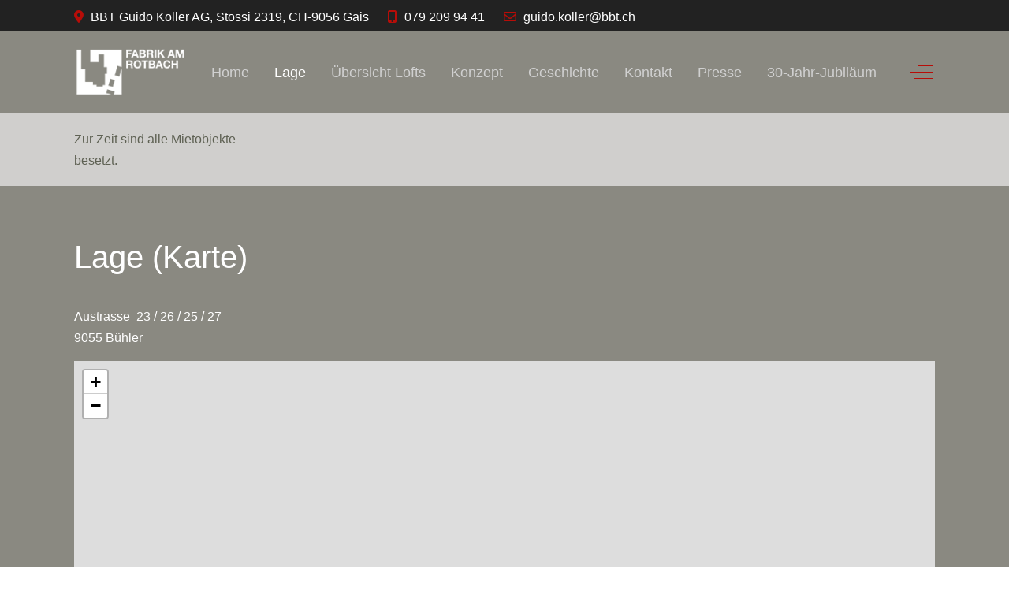

--- FILE ---
content_type: text/html; charset=utf-8
request_url: https://www.fabrikamrotbach.ch/cms/index.php/lage-karte
body_size: 7586
content:
<!DOCTYPE html>
<html lang="de-de" dir="ltr" data-bs-theme="light">

<head>
   <meta http-equiv="X-UA-Compatible" content="IE=edge" /><meta name="viewport" content="width=device-width, initial-scale=1" /><meta name="HandheldFriendly" content="true" /><meta name="mobile-web-app-capable" content="YES" /> <!-- document meta -->
   <meta charset="utf-8">
	<meta name="author" content="Super User">
	<meta name="generator" content="Joomla! - Open Source Content Management">
	<title>Lage (Karte)</title>
<link href="/cms/images/Icon-grau-rot.png?f1ebca" rel="shortcut icon" type="image/png" sizes="any">
	<link href="https://use.fontawesome.com/releases/v6.7.2/css/all.css?f1ebca" rel="stylesheet">
	<link href="/cms/media/astroid/css/lenis.min.css?f1ebca" rel="stylesheet">
	<link href="/cms/media/templates/site/tp_sport/css/compiled-0f9f592efec9a2a7fceb9fc7e2aedfc2.css?f1ebca" rel="stylesheet">
	<link href="/cms/media/templates/site/tp_sport/css/compiled-1ed9e1f60bd50720935aae871140757f.css?f1ebca" rel="stylesheet">
	<link href="/cms/media/vendor/joomla-custom-elements/css/joomla-alert.min.css?0.4.1" rel="stylesheet">
	<link href="/cms/media/mod_osmod/leaflet/leaflet.css" rel="stylesheet">
	<link href="/cms/media/uikit3/css/uikit.css?f1ebca" rel="stylesheet" defer="defer">
	<style>#fi-61b9f1168f37cc48296773{margin-bottom:30px}</style>
	<style>#inhalt {background-color: rgb(93, 140, 7)}
body
{
  max-width: 1400px;    
  margin: 0 auto;
}
li.current, li a.active
{
    font-weight: 700;
}
div.beitragSpalte
{
    padding: 0 3% 0 1%;
}</style>
	<style>#map104{    height:800px;}.leaflet-control-attribution a{    color: inherit !important;    font-weight: normal !important;}</style>
	<style>#map101{    height:200px;}.leaflet-control-attribution a{    color: inherit !important;    font-weight: normal !important;}</style>
<script src="/cms/media/vendor/jquery/js/jquery.min.js?3.7.1"></script>
	<script src="/cms/media/astroid/js/jquery.easing.min.js?f1ebca"></script>
	<script src="/cms/media/astroid/js/megamenu.min.js?f1ebca"></script>
	<script src="/cms/media/astroid/js/jquery.hoverIntent.min.js?f1ebca"></script>
	<script src="/cms/media/astroid/js/offcanvas.min.js?f1ebca"></script>
	<script src="/cms/media/astroid/js/mobilemenu.min.js?f1ebca"></script>
	<script src="/cms/media/astroid/js/lenis.min.js?f1ebca"></script>
	<script src="/cms/media/astroid/js/script.min.js?f1ebca"></script>
	<script src="/cms/media/mod_menu/js/menu.min.js?f1ebca" type="module"></script>
	<script type="application/json" class="joomla-script-options new">{"joomla.jtext":{"ERROR":"Fehler","MESSAGE":"Nachricht","NOTICE":"Hinweis","WARNING":"Warnung","JCLOSE":"Schließen","JOK":"OK","JOPEN":"Öffnen"},"system.paths":{"root":"\/cms","rootFull":"https:\/\/www.fabrikamrotbach.ch\/cms\/","base":"\/cms","baseFull":"https:\/\/www.fabrikamrotbach.ch\/cms\/"},"csrf.token":"9abfb44c96652c807b640a3e8beaeae4","plg_system_schedulerunner":{"interval":300}}</script>
	<script src="/cms/media/system/js/core.min.js?2cb912"></script>
	<script src="/cms/media/vendor/webcomponentsjs/js/webcomponents-bundle.min.js?2.8.0" nomodule defer></script>
	<script src="/cms/media/system/js/joomla-hidden-mail.min.js?80d9c7" type="module"></script>
	<script src="/cms/media/system/js/messages.min.js?9a4811" type="module"></script>
	<script src="/cms/media/plg_system_schedulerunner/js/run-schedule.min.js?229d3b" type="module"></script>
	<script src="/cms/media/mod_osmod/leaflet/leaflet.js"></script>
	<script src="/cms/media/uikit3/js/uikit.min.js?f1ebca" defer></script>
	<script src="/cms/media/uikit3/js/uikit-icons.min.js?f1ebca" defer></script>
	<script>const initSmoothScrollingGSAP = () => {const lenis = new Lenis({duration: 0.367});lenis.on('scroll', ScrollTrigger.update);gsap.ticker.add((time)=>{lenis.raf(time * 1000)});gsap.ticker.lagSmoothing(0);};const initSmoothScrolling = () => {const lenis = new Lenis({duration: 0.367});function raf(time) {lenis.raf(time);requestAnimationFrame(raf);}requestAnimationFrame(raf);};if (typeof ScrollTrigger !== 'undefined') {initSmoothScrollingGSAP()} else {initSmoothScrolling()}</script>
	<script>var TEMPLATE_HASH = "83fb8132d4cee10de43331583b684ee1", ASTROID_COLOR_MODE ="light";</script>
	<script type="application/ld+json">{"@context":"https://schema.org","@graph":[{"@type":"Organization","@id":"https://www.fabrikamrotbach.ch/cms/#/schema/Organization/base","name":"Fabrik am Rotbach","url":"https://www.fabrikamrotbach.ch/cms/"},{"@type":"WebSite","@id":"https://www.fabrikamrotbach.ch/cms/#/schema/WebSite/base","url":"https://www.fabrikamrotbach.ch/cms/","name":"Fabrik am Rotbach","publisher":{"@id":"https://www.fabrikamrotbach.ch/cms/#/schema/Organization/base"}},{"@type":"WebPage","@id":"https://www.fabrikamrotbach.ch/cms/#/schema/WebPage/base","url":"https://www.fabrikamrotbach.ch/cms/index.php/lage-karte","name":"Lage (Karte)","isPartOf":{"@id":"https://www.fabrikamrotbach.ch/cms/#/schema/WebSite/base"},"about":{"@id":"https://www.fabrikamrotbach.ch/cms/#/schema/Organization/base"},"inLanguage":"de-DE"},{"@type":"Article","@id":"https://www.fabrikamrotbach.ch/cms/#/schema/com_content/article/66","name":"Lage (Karte)","headline":"Lage (Karte)","inLanguage":"de-DE","isPartOf":{"@id":"https://www.fabrikamrotbach.ch/cms/#/schema/WebPage/base"}}]}</script>
 <!-- joomla head -->
   <link href="/cms/templates/tp_sport/css/custom.css?3.2.3" rel="stylesheet" type="text/css" /> <!-- head styles -->
    <!-- head scripts -->
</head> <!-- document head -->

<body class="site astroid-framework com-content view-article layout-default itemid-243 astroid-header-horizontal-right lage-karte-alias tp-style-11 de-DE ltr">
   <button type="button" title="Back to Top" id="astroid-backtotop" class="btn rounded hideonsm hideonxs" ><i class="fas fa-arrow-up"></i></button><!-- astroid container -->
<div class="astroid-container">
        <!-- astroid content -->
    <div class="astroid-content">
                <!-- astroid layout -->
        <div class="astroid-layout astroid-layout-wide">
                        <!-- astroid wrapper -->
            <div class="astroid-wrapper">
                                <div class="astroid-section" id="t-1529472563843"><div class="container no-space"><div class="astroid-row row no-gutters gx-0" id="ar-1529472563843"><div class="astroid-column col-lg-9 col-lg-12" id="ac-1529472563843"><div class="astroid-module-position" id="tla-1529472563843"><div class="astroid-contact-info">
         <span class="astroid-contact-address">
                     <i class="fas fa-map-marker-alt"></i>
                           BBT Guido Koller AG,  Stössi 2319, CH-9056 Gais      </span>
   
   
         <span class="astroid-contact-mobile">
                     <i class="fas fa-mobile-alt"></i>
                           <a href="tel: 079 209 94 41"> 079 209 94 41</a>
      </span>
   
         <span class="astroid-contact-email">
                     <i class="far fa-envelope"></i>
                            <joomla-hidden-mail  is-link="1" is-email="1" first="Z3VpZG8ua29sbGVy" last="YmJ0LmNo" text="Z3VpZG8ua29sbGVyQGJidC5jaA==" base="/cms" >Diese E-Mail-Adresse ist vor Spambots geschützt! Zur Anzeige muss JavaScript eingeschaltet sein.</joomla-hidden-mail>      </span>
   
   </div></div></div></div></div></div><div class="astroid-section astroid-header-section" id="hm-fs8bhwlsh"><div class="container"><div class="astroid-row row" id="ar-aj20a49jd"><div class="astroid-column col-lg-12" id="ac-cxm6jskss"><div class="astroid-module-position" id="h-199izrpg7"><!-- header starts -->
<header id="astroid-header" class="astroid-header astroid-horizontal-header astroid-horizontal-right-header" data-megamenu data-megamenu-class=".has-megamenu" data-megamenu-content-class=".megamenu-container" data-dropdown-arrow="true" data-header-offset="true" data-transition-speed="300" data-megamenu-animation="fade" data-easing="linear" data-astroid-trigger="hover" data-megamenu-submenu-class=".nav-submenu,.nav-submenu-static">
   <div class="d-flex flex-row justify-content-between">
               <div class="d-flex d-lg-none justify-content-start">
            <div class="header-mobilemenu-trigger d-lg-none burger-menu-button align-self-center" data-offcanvas="#astroid-mobilemenu" data-effect="mobilemenu-slide">
               <button aria-label="Mobile Menu Toggle" class="button" type="button"><span class="box"><span class="inner"><span class="visually-hidden">Mobile Menu Toggle</span></span></span></button>
            </div>
         </div>
            <div class="header-left-section as-gutter-x-xl@lg d-flex justify-content-start">
                   <!-- logo starts -->
    <!-- image logo starts -->
        <div class="logo-wrapper astroid-logo">
                <a target="_self" class="astroid-logo astroid-logo-image d-flex align-items-center mr-0 mr-lg-4" href="https://www.fabrikamrotbach.ch/cms/">
                                <img src="https://www.fabrikamrotbach.ch/cms/images/LOGO-FAR-weiss.png" alt="Fabrik am Rotbach" class="astroid-logo-default" />                                    
            <img src="https://www.fabrikamrotbach.ch/cms/images/LOGO-FAR-weiss.png" alt="Fabrik am Rotbach" class="astroid-logo-mobile" />                            </a>
            </div>
    <!-- image logo ends -->
<!-- logo ends -->                         </div>
                           <div class="header-right-section as-gutter-x-xl@lg d-flex justify-content-end flex-lg-grow-1">
            <nav class=" align-self-center d-none d-lg-block" aria-label="horizontal menu"><ul class="nav astroid-nav d-none d-lg-flex"><li data-position="right" class="nav-item nav-item-id-219 nav-item-level-1 nav-item-default"><!--menu link starts-->
<a href="/cms/index.php" title="Home" class="as-menu-item nav-link-item-id-219 nav-link item-link-component item-level-1" data-drop-action="hover">
   <span class="nav-title">
                                          <span class="nav-title-text">Home</span>                              </span>
   </a>
<!--menu link ends--></li><li data-position="right" class="nav-item nav-item-id-243 nav-item-level-1 nav-item-current nav-item-active"><!--menu link starts-->
<a href="/cms/index.php/lage-karte" title="Lage " class="as-menu-item nav-link-item-id-243 nav-link active item-link-component item-level-1" data-drop-action="hover">
   <span class="nav-title">
                                          <span class="nav-title-text">Lage </span>                              </span>
   </a>
<!--menu link ends--></li><li data-position="right" class="nav-item nav-item-id-114 nav-item-level-1"><!--menu link starts-->
<a href="/cms/index.php/uebersicht-raeume" title="Übersicht Lofts" class="as-menu-item nav-link-item-id-114 nav-link item-link-component item-level-1" data-drop-action="hover">
   <span class="nav-title">
                                          <span class="nav-title-text">Übersicht Lofts</span>                              </span>
   </a>
<!--menu link ends--></li><li data-position="right" class="nav-item nav-item-id-112 nav-item-level-1"><!--menu link starts-->
<a href="/cms/index.php/konzept" title="Konzept" class="as-menu-item nav-link-item-id-112 nav-link item-link-component item-level-1" data-drop-action="hover">
   <span class="nav-title">
                                          <span class="nav-title-text">Konzept</span>                              </span>
   </a>
<!--menu link ends--></li><li data-position="right" class="nav-item nav-item-id-115 nav-item-level-1"><!--menu link starts-->
<a href="/cms/index.php/geschichte" title="Geschichte" class="as-menu-item nav-link-item-id-115 nav-link item-link-component item-level-1" data-drop-action="hover">
   <span class="nav-title">
                                          <span class="nav-title-text">Geschichte</span>                              </span>
   </a>
<!--menu link ends--></li><li data-position="right" class="nav-item nav-item-id-116 nav-item-level-1"><!--menu link starts-->
<a href="#kontakt" title="Kontakt" class="as-menu-item nav-link-item-id-116 nav-link item-link-url item-level-1" data-drop-action="hover">
   <span class="nav-title">
                                          <span class="nav-title-text">Kontakt</span>                              </span>
   </a>
<!--menu link ends--></li><li data-position="right" class="nav-item nav-item-id-157 nav-item-level-1"><!--menu link starts-->
<a href="/cms/index.php/presse" title="Presse" class="as-menu-item nav-link-item-id-157 nav-link item-link-component item-level-1" data-drop-action="hover">
   <span class="nav-title">
                                          <span class="nav-title-text">Presse</span>                              </span>
   </a>
<!--menu link ends--></li><li data-position="right" class="nav-item nav-item-id-101 nav-item-level-1"><!--menu link starts-->
<a href="/cms/index.php/30jahr-jubilaeum" title="30-Jahr-Jubiläum" class="as-menu-item homestyle nav-link-item-id-101 nav-link item-link-component item-level-1" data-drop-action="hover">
   <span class="nav-title">
                                          <span class="nav-title-text">30-Jahr-Jubiläum</span>                              </span>
   </a>
<!--menu link ends--></li></ul></nav>                                          <div class="d-flex offcanvas-button offcanvasRight">                 <div class="header-offcanvas-trigger burger-menu-button align-self-center d-none d-xl-block" data-offcanvas="#astroid-offcanvas" data-effect="st-effect-2" data-direction="offcanvasDirRight">
    <button type="button" aria-label="Off-Canvas Toggle" class="button">
        <span class="box">
            <span class="inner"><span class="visually-hidden">Off-Canvas Toggle</span></span>
        </span>
    </button>
</div>                 </div>                      </div>
         </div>
</header>
<!-- header ends --><!-- header starts -->
<header id="astroid-sticky-header" class="astroid-header astroid-header-sticky header-sticky-desktop header-static-mobile header-static-tablet d-none" data-megamenu data-megamenu-class=".has-megamenu" data-megamenu-content-class=".megamenu-container" data-dropdown-arrow="true" data-header-offset="true" data-transition-speed="300" data-megamenu-animation="fade" data-easing="linear" data-astroid-trigger="hover" data-megamenu-submenu-class=".nav-submenu">
   <div class="container d-flex flex-row justify-content-between">
               <div class="d-flex d-lg-none justify-content-start">
            <div class="header-mobilemenu-trigger d-lg-none burger-menu-button align-self-center" data-offcanvas="#astroid-mobilemenu" data-effect="mobilemenu-slide">
               <button class="button" type="button" aria-label="Mobile Menu Toggle"><span class="box"><span class="inner"><span class="visually-hidden">Mobile Menu Toggle</span></span></span></button>
            </div>
         </div>
            <div class="header-left-section d-flex justify-content-start">
                   <!-- logo starts -->
    <!-- image logo starts -->
        <div class="logo-wrapper astroid-logo">
                <a target="_self" class="astroid-logo astroid-logo-image d-flex align-items-center mr-0 mr-lg-4" href="https://www.fabrikamrotbach.ch/cms/">
                                            <img src="https://www.fabrikamrotbach.ch/cms/images/LOGO-FAR-weiss.png" alt="Fabrik am Rotbach" class="astroid-logo-sticky" />                        
            <img src="https://www.fabrikamrotbach.ch/cms/images/LOGO-FAR-weiss.png" alt="Fabrik am Rotbach" class="astroid-logo-mobile" />                            </a>
            </div>
    <!-- image logo ends -->
<!-- logo ends -->               </div>
            <div class="header-center-section d-none d-lg-flex justify-content-center flex-lg-grow-1"><nav class=" astroid-nav-wraper align-self-center px-3 d-none d-lg-block mx-auto" aria-label="sticky menu"><ul class="nav astroid-nav d-none d-lg-flex"><li data-position="right" class="nav-item nav-item-id-219 nav-item-level-1 nav-item-default"><!--menu link starts-->
<a href="/cms/index.php" title="Home" class="as-menu-item nav-link-item-id-219 nav-link item-link-component item-level-1" data-drop-action="hover">
   <span class="nav-title">
                                          <span class="nav-title-text">Home</span>                              </span>
   </a>
<!--menu link ends--></li><li data-position="right" class="nav-item nav-item-id-243 nav-item-level-1 nav-item-current nav-item-active"><!--menu link starts-->
<a href="/cms/index.php/lage-karte" title="Lage " class="as-menu-item nav-link-item-id-243 nav-link active item-link-component item-level-1" data-drop-action="hover">
   <span class="nav-title">
                                          <span class="nav-title-text">Lage </span>                              </span>
   </a>
<!--menu link ends--></li><li data-position="right" class="nav-item nav-item-id-114 nav-item-level-1"><!--menu link starts-->
<a href="/cms/index.php/uebersicht-raeume" title="Übersicht Lofts" class="as-menu-item nav-link-item-id-114 nav-link item-link-component item-level-1" data-drop-action="hover">
   <span class="nav-title">
                                          <span class="nav-title-text">Übersicht Lofts</span>                              </span>
   </a>
<!--menu link ends--></li><li data-position="right" class="nav-item nav-item-id-112 nav-item-level-1"><!--menu link starts-->
<a href="/cms/index.php/konzept" title="Konzept" class="as-menu-item nav-link-item-id-112 nav-link item-link-component item-level-1" data-drop-action="hover">
   <span class="nav-title">
                                          <span class="nav-title-text">Konzept</span>                              </span>
   </a>
<!--menu link ends--></li><li data-position="right" class="nav-item nav-item-id-115 nav-item-level-1"><!--menu link starts-->
<a href="/cms/index.php/geschichte" title="Geschichte" class="as-menu-item nav-link-item-id-115 nav-link item-link-component item-level-1" data-drop-action="hover">
   <span class="nav-title">
                                          <span class="nav-title-text">Geschichte</span>                              </span>
   </a>
<!--menu link ends--></li><li data-position="right" class="nav-item nav-item-id-116 nav-item-level-1"><!--menu link starts-->
<a href="https://www.fabrikamrotbach.ch/cms/index.php/lage-karte#kontakt" title="Kontakt" class="as-menu-item nav-link-item-id-116 nav-link item-link-url item-level-1" data-drop-action="hover">
   <span class="nav-title">
                                          <span class="nav-title-text">Kontakt</span>                              </span>
   </a>
<!--menu link ends--></li><li data-position="right" class="nav-item nav-item-id-157 nav-item-level-1"><!--menu link starts-->
<a href="/cms/index.php/presse" title="Presse" class="as-menu-item nav-link-item-id-157 nav-link item-link-component item-level-1" data-drop-action="hover">
   <span class="nav-title">
                                          <span class="nav-title-text">Presse</span>                              </span>
   </a>
<!--menu link ends--></li><li data-position="right" class="nav-item nav-item-id-101 nav-item-level-1"><!--menu link starts-->
<a href="/cms/index.php/30jahr-jubilaeum" title="30-Jahr-Jubiläum" class="as-menu-item homestyle nav-link-item-id-101 nav-link item-link-component item-level-1" data-drop-action="hover">
   <span class="nav-title">
                                          <span class="nav-title-text">30-Jahr-Jubiläum</span>                              </span>
   </a>
<!--menu link ends--></li></ul></nav></div>               <div class="header-right-section d-flex justify-content-end">
                                                      <div class="d-flex ms-4 offcanvas-button offcanvasRight">                 <div class="header-offcanvas-trigger burger-menu-button align-self-center d-none d-xl-block" data-offcanvas="#astroid-offcanvas" data-effect="st-effect-2" data-direction="offcanvasDirRight">
    <button type="button" aria-label="Off-Canvas Toggle" class="button">
        <span class="box">
            <span class="inner"><span class="visually-hidden">Off-Canvas Toggle</span></span>
        </span>
    </button>
</div>                 </div>                      </div>
         </div>
</header>
<!-- header ends --></div></div></div></div></div><div class="astroid-section" id="tb-nonduxsnc"><div class="astroid-row row no-gutters gx-0" id="ar-jp82q6v5h"><div class="astroid-column col-lg-12" id="ac-ubra3h7a5"><div class="astroid-module-position hideonxs hideonsm" id="u3stb1d-e5vr226kk"><div class="top-b-1-position moduletable ">
        <style type="text/css">

.uk-slidenav {
    color: rgba(255,255,255,.9);
    background: rgba(0,0,0,.3);
	transition:background .1s ease-in-out
	
}
.uk-slidenav:focus, .uk-slidenav:hover {
    color: rgba(255,255,255,1);
    background: rgba(0,0,0,.5);
}
@media only screen and (max-width: 768px) {
  .jp-slide {max-width:90%!important;}
}

</style>
<div class="uk-position-relative uk-visible-toggle uk-dark" data-uk-slideshow="ratio:16:4;animation:scale;autoplay:true;finite:0;pause-on-hover:true">
    <ul class="uk-slideshow-items">
                <li>
		                        
				<br />
<b>Warning</b>:  Undefined property: stdClass::$imglink in <b>/home/fabrikam/public_html/cms/modules/mod_uk_slideshow/tmpl/default.php</b> on line <b>54</b><br />
						<a target="<br />
<b>Warning</b>:  Undefined property: stdClass::$imgtarget in <b>/home/fabrikam/public_html/cms/modules/mod_uk_slideshow/tmpl/default.php</b> on line <b>57</b><br />
" href="/cms/<br />
<b>Warning</b>:  Undefined property: stdClass::$imgurl in <b>/home/fabrikam/public_html/cms/modules/mod_uk_slideshow/tmpl/default.php</b> on line <b>57</b><br />
"><img src="/cms/images/headers/DSC0227404_16-4.jpg" alt="<br />
<b>Warning</b>:  Undefined property: stdClass::$imgalttag in <b>/home/fabrikam/public_html/cms/modules/mod_uk_slideshow/tmpl/default.php</b> on line <b>57</b><br />
" uk-cover></a>
					
            			
		
		        </li>
                <li>
		                        
				<br />
<b>Warning</b>:  Undefined property: stdClass::$imglink in <b>/home/fabrikam/public_html/cms/modules/mod_uk_slideshow/tmpl/default.php</b> on line <b>54</b><br />
						<a target="<br />
<b>Warning</b>:  Undefined property: stdClass::$imgtarget in <b>/home/fabrikam/public_html/cms/modules/mod_uk_slideshow/tmpl/default.php</b> on line <b>57</b><br />
" href="/cms/<br />
<b>Warning</b>:  Undefined property: stdClass::$imgurl in <b>/home/fabrikam/public_html/cms/modules/mod_uk_slideshow/tmpl/default.php</b> on line <b>57</b><br />
"><img src="/cms/images/Home/DSCN0870.JPG" alt="<br />
<b>Warning</b>:  Undefined property: stdClass::$imgalttag in <b>/home/fabrikam/public_html/cms/modules/mod_uk_slideshow/tmpl/default.php</b> on line <b>57</b><br />
" uk-cover></a>
					
            			
		
		        </li>
                <li>
		                        
				<br />
<b>Warning</b>:  Undefined property: stdClass::$imglink in <b>/home/fabrikam/public_html/cms/modules/mod_uk_slideshow/tmpl/default.php</b> on line <b>54</b><br />
						<a target="<br />
<b>Warning</b>:  Undefined property: stdClass::$imgtarget in <b>/home/fabrikam/public_html/cms/modules/mod_uk_slideshow/tmpl/default.php</b> on line <b>57</b><br />
" href="/cms/<br />
<b>Warning</b>:  Undefined property: stdClass::$imgurl in <b>/home/fabrikam/public_html/cms/modules/mod_uk_slideshow/tmpl/default.php</b> on line <b>57</b><br />
"><img src="/cms/images/headers/DSCN0903.JPG" alt="<br />
<b>Warning</b>:  Undefined property: stdClass::$imgalttag in <b>/home/fabrikam/public_html/cms/modules/mod_uk_slideshow/tmpl/default.php</b> on line <b>57</b><br />
" uk-cover></a>
					
            			
		
		        </li>
                <li>
		                        
				<br />
<b>Warning</b>:  Undefined property: stdClass::$imglink in <b>/home/fabrikam/public_html/cms/modules/mod_uk_slideshow/tmpl/default.php</b> on line <b>54</b><br />
						<a target="<br />
<b>Warning</b>:  Undefined property: stdClass::$imgtarget in <b>/home/fabrikam/public_html/cms/modules/mod_uk_slideshow/tmpl/default.php</b> on line <b>57</b><br />
" href="/cms/<br />
<b>Warning</b>:  Undefined property: stdClass::$imgurl in <b>/home/fabrikam/public_html/cms/modules/mod_uk_slideshow/tmpl/default.php</b> on line <b>57</b><br />
"><img src="/cms/images/headers/Badewanne.jpg" alt="<br />
<b>Warning</b>:  Undefined property: stdClass::$imgalttag in <b>/home/fabrikam/public_html/cms/modules/mod_uk_slideshow/tmpl/default.php</b> on line <b>57</b><br />
" uk-cover></a>
					
            			
		
		        </li>
                <li>
		                        
				<br />
<b>Warning</b>:  Undefined property: stdClass::$imglink in <b>/home/fabrikam/public_html/cms/modules/mod_uk_slideshow/tmpl/default.php</b> on line <b>54</b><br />
						<a target="<br />
<b>Warning</b>:  Undefined property: stdClass::$imgtarget in <b>/home/fabrikam/public_html/cms/modules/mod_uk_slideshow/tmpl/default.php</b> on line <b>57</b><br />
" href="/cms/<br />
<b>Warning</b>:  Undefined property: stdClass::$imgurl in <b>/home/fabrikam/public_html/cms/modules/mod_uk_slideshow/tmpl/default.php</b> on line <b>57</b><br />
"><img src="/cms/images/headers/Blumenwiese.jpg" alt="<br />
<b>Warning</b>:  Undefined property: stdClass::$imgalttag in <b>/home/fabrikam/public_html/cms/modules/mod_uk_slideshow/tmpl/default.php</b> on line <b>57</b><br />
" uk-cover></a>
					
            			
		
		        </li>
                <li>
		                        
				<br />
<b>Warning</b>:  Undefined property: stdClass::$imglink in <b>/home/fabrikam/public_html/cms/modules/mod_uk_slideshow/tmpl/default.php</b> on line <b>54</b><br />
						<a target="<br />
<b>Warning</b>:  Undefined property: stdClass::$imgtarget in <b>/home/fabrikam/public_html/cms/modules/mod_uk_slideshow/tmpl/default.php</b> on line <b>57</b><br />
" href="/cms/<br />
<b>Warning</b>:  Undefined property: stdClass::$imgurl in <b>/home/fabrikam/public_html/cms/modules/mod_uk_slideshow/tmpl/default.php</b> on line <b>57</b><br />
"><img src="/cms/images/headers/000007420010.jpg" alt="<br />
<b>Warning</b>:  Undefined property: stdClass::$imgalttag in <b>/home/fabrikam/public_html/cms/modules/mod_uk_slideshow/tmpl/default.php</b> on line <b>57</b><br />
" uk-cover></a>
					
            			
		
		        </li>
                <li>
		                        
				<br />
<b>Warning</b>:  Undefined property: stdClass::$imglink in <b>/home/fabrikam/public_html/cms/modules/mod_uk_slideshow/tmpl/default.php</b> on line <b>54</b><br />
						<a target="<br />
<b>Warning</b>:  Undefined property: stdClass::$imgtarget in <b>/home/fabrikam/public_html/cms/modules/mod_uk_slideshow/tmpl/default.php</b> on line <b>57</b><br />
" href="/cms/<br />
<b>Warning</b>:  Undefined property: stdClass::$imgurl in <b>/home/fabrikam/public_html/cms/modules/mod_uk_slideshow/tmpl/default.php</b> on line <b>57</b><br />
"><img src="/cms/images/headers/Loft-Arbeitsplatz.jpg" alt="<br />
<b>Warning</b>:  Undefined property: stdClass::$imgalttag in <b>/home/fabrikam/public_html/cms/modules/mod_uk_slideshow/tmpl/default.php</b> on line <b>57</b><br />
" uk-cover></a>
					
            			
		
		        </li>
                <li>
		                        
				<br />
<b>Warning</b>:  Undefined property: stdClass::$imglink in <b>/home/fabrikam/public_html/cms/modules/mod_uk_slideshow/tmpl/default.php</b> on line <b>54</b><br />
						<a target="<br />
<b>Warning</b>:  Undefined property: stdClass::$imgtarget in <b>/home/fabrikam/public_html/cms/modules/mod_uk_slideshow/tmpl/default.php</b> on line <b>57</b><br />
" href="/cms/<br />
<b>Warning</b>:  Undefined property: stdClass::$imgurl in <b>/home/fabrikam/public_html/cms/modules/mod_uk_slideshow/tmpl/default.php</b> on line <b>57</b><br />
"><img src="/cms/images/headers/DSCN0897.JPG" alt="<br />
<b>Warning</b>:  Undefined property: stdClass::$imgalttag in <b>/home/fabrikam/public_html/cms/modules/mod_uk_slideshow/tmpl/default.php</b> on line <b>57</b><br />
" uk-cover></a>
					
            			
		
		        </li>
                <li>
		                        
				<br />
<b>Warning</b>:  Undefined property: stdClass::$imglink in <b>/home/fabrikam/public_html/cms/modules/mod_uk_slideshow/tmpl/default.php</b> on line <b>54</b><br />
						<a target="<br />
<b>Warning</b>:  Undefined property: stdClass::$imgtarget in <b>/home/fabrikam/public_html/cms/modules/mod_uk_slideshow/tmpl/default.php</b> on line <b>57</b><br />
" href="/cms/<br />
<b>Warning</b>:  Undefined property: stdClass::$imgurl in <b>/home/fabrikam/public_html/cms/modules/mod_uk_slideshow/tmpl/default.php</b> on line <b>57</b><br />
"><img src="/cms/images/headers/Eingang-Kuppelsaal.jpg" alt="<br />
<b>Warning</b>:  Undefined property: stdClass::$imgalttag in <b>/home/fabrikam/public_html/cms/modules/mod_uk_slideshow/tmpl/default.php</b> on line <b>57</b><br />
" uk-cover></a>
					
            			
		
		        </li>
                <li>
		                        
				<br />
<b>Warning</b>:  Undefined property: stdClass::$imglink in <b>/home/fabrikam/public_html/cms/modules/mod_uk_slideshow/tmpl/default.php</b> on line <b>54</b><br />
						<a target="<br />
<b>Warning</b>:  Undefined property: stdClass::$imgtarget in <b>/home/fabrikam/public_html/cms/modules/mod_uk_slideshow/tmpl/default.php</b> on line <b>57</b><br />
" href="/cms/<br />
<b>Warning</b>:  Undefined property: stdClass::$imgurl in <b>/home/fabrikam/public_html/cms/modules/mod_uk_slideshow/tmpl/default.php</b> on line <b>57</b><br />
"><img src="/cms/images/headers/Ausblick.jpg" alt="<br />
<b>Warning</b>:  Undefined property: stdClass::$imgalttag in <b>/home/fabrikam/public_html/cms/modules/mod_uk_slideshow/tmpl/default.php</b> on line <b>57</b><br />
" uk-cover></a>
					
            			
		
		        </li>
                <li>
		                        
				<br />
<b>Warning</b>:  Undefined property: stdClass::$imglink in <b>/home/fabrikam/public_html/cms/modules/mod_uk_slideshow/tmpl/default.php</b> on line <b>54</b><br />
						<a target="<br />
<b>Warning</b>:  Undefined property: stdClass::$imgtarget in <b>/home/fabrikam/public_html/cms/modules/mod_uk_slideshow/tmpl/default.php</b> on line <b>57</b><br />
" href="/cms/<br />
<b>Warning</b>:  Undefined property: stdClass::$imgurl in <b>/home/fabrikam/public_html/cms/modules/mod_uk_slideshow/tmpl/default.php</b> on line <b>57</b><br />
"><img src="/cms/images/headers/DSCN0926.JPG" alt="<br />
<b>Warning</b>:  Undefined property: stdClass::$imgalttag in <b>/home/fabrikam/public_html/cms/modules/mod_uk_slideshow/tmpl/default.php</b> on line <b>57</b><br />
" uk-cover></a>
					
            			
		
		        </li>
                <li>
		                        
				<br />
<b>Warning</b>:  Undefined property: stdClass::$imglink in <b>/home/fabrikam/public_html/cms/modules/mod_uk_slideshow/tmpl/default.php</b> on line <b>54</b><br />
						<a target="<br />
<b>Warning</b>:  Undefined property: stdClass::$imgtarget in <b>/home/fabrikam/public_html/cms/modules/mod_uk_slideshow/tmpl/default.php</b> on line <b>57</b><br />
" href="/cms/<br />
<b>Warning</b>:  Undefined property: stdClass::$imgurl in <b>/home/fabrikam/public_html/cms/modules/mod_uk_slideshow/tmpl/default.php</b> on line <b>57</b><br />
"><img src="/cms/images/headers/DSCN5719_16-4.jpg" alt="<br />
<b>Warning</b>:  Undefined property: stdClass::$imgalttag in <b>/home/fabrikam/public_html/cms/modules/mod_uk_slideshow/tmpl/default.php</b> on line <b>57</b><br />
" uk-cover></a>
					
            			
		
		        </li>
            </ul>

    	
    <a class="uk-position-center-left uk-position-small uk-hidden-hover" href="#" data-uk-slidenav-previous data-uk-slideshow-item="previous"></a>
    <a class="uk-position-center-right uk-position-small uk-hidden-hover" href="#" data-uk-slidenav-next data-uk-slideshow-item="next"></a>
    
    
</div>
</div></div><div class="astroid-module-position hideonmd hideonlg hideonxl hideonxxl" id="u3stb2p-m5o8dj3ug"><div class="top-b-2-position moduletable ">
        <style type="text/css">

.uk-slidenav {
    color: rgba(255,255,255,.9);
    background: rgba(0,0,0,.3);
	transition:background .1s ease-in-out
	
}
.uk-slidenav:focus, .uk-slidenav:hover {
    color: rgba(255,255,255,1);
    background: rgba(0,0,0,.5);
}
@media only screen and (max-width: 768px) {
  .jp-slide {max-width:90%!important;}
}

</style>
<div class="uk-position-relative uk-visible-toggle uk-dark" data-uk-slideshow="ratio:4:3;animation:scale;autoplay:true;finite:0;pause-on-hover:true">
    <ul class="uk-slideshow-items">
                <li>
		                        
				<br />
<b>Warning</b>:  Undefined property: stdClass::$imglink in <b>/home/fabrikam/public_html/cms/modules/mod_uk_slideshow/tmpl/default.php</b> on line <b>54</b><br />
						<a target="<br />
<b>Warning</b>:  Undefined property: stdClass::$imgtarget in <b>/home/fabrikam/public_html/cms/modules/mod_uk_slideshow/tmpl/default.php</b> on line <b>57</b><br />
" href="/cms/<br />
<b>Warning</b>:  Undefined property: stdClass::$imgurl in <b>/home/fabrikam/public_html/cms/modules/mod_uk_slideshow/tmpl/default.php</b> on line <b>57</b><br />
"><img src="/cms/images/headers/DSC0227404.jpg" alt="<br />
<b>Warning</b>:  Undefined property: stdClass::$imgalttag in <b>/home/fabrikam/public_html/cms/modules/mod_uk_slideshow/tmpl/default.php</b> on line <b>57</b><br />
" uk-cover></a>
					
            			
		
		        </li>
                <li>
		                        
				<br />
<b>Warning</b>:  Undefined property: stdClass::$imglink in <b>/home/fabrikam/public_html/cms/modules/mod_uk_slideshow/tmpl/default.php</b> on line <b>54</b><br />
						<a target="<br />
<b>Warning</b>:  Undefined property: stdClass::$imgtarget in <b>/home/fabrikam/public_html/cms/modules/mod_uk_slideshow/tmpl/default.php</b> on line <b>57</b><br />
" href="/cms/<br />
<b>Warning</b>:  Undefined property: stdClass::$imgurl in <b>/home/fabrikam/public_html/cms/modules/mod_uk_slideshow/tmpl/default.php</b> on line <b>57</b><br />
"><img src="/cms/images/Home/DSCN0870.JPG" alt="<br />
<b>Warning</b>:  Undefined property: stdClass::$imgalttag in <b>/home/fabrikam/public_html/cms/modules/mod_uk_slideshow/tmpl/default.php</b> on line <b>57</b><br />
" uk-cover></a>
					
            			
		
		        </li>
                <li>
		                        
				<br />
<b>Warning</b>:  Undefined property: stdClass::$imglink in <b>/home/fabrikam/public_html/cms/modules/mod_uk_slideshow/tmpl/default.php</b> on line <b>54</b><br />
						<a target="<br />
<b>Warning</b>:  Undefined property: stdClass::$imgtarget in <b>/home/fabrikam/public_html/cms/modules/mod_uk_slideshow/tmpl/default.php</b> on line <b>57</b><br />
" href="/cms/<br />
<b>Warning</b>:  Undefined property: stdClass::$imgurl in <b>/home/fabrikam/public_html/cms/modules/mod_uk_slideshow/tmpl/default.php</b> on line <b>57</b><br />
"><img src="/cms/images/headers/DSCN0903.JPG" alt="<br />
<b>Warning</b>:  Undefined property: stdClass::$imgalttag in <b>/home/fabrikam/public_html/cms/modules/mod_uk_slideshow/tmpl/default.php</b> on line <b>57</b><br />
" uk-cover></a>
					
            			
		
		        </li>
                <li>
		                        
				<br />
<b>Warning</b>:  Undefined property: stdClass::$imglink in <b>/home/fabrikam/public_html/cms/modules/mod_uk_slideshow/tmpl/default.php</b> on line <b>54</b><br />
						<a target="<br />
<b>Warning</b>:  Undefined property: stdClass::$imgtarget in <b>/home/fabrikam/public_html/cms/modules/mod_uk_slideshow/tmpl/default.php</b> on line <b>57</b><br />
" href="/cms/<br />
<b>Warning</b>:  Undefined property: stdClass::$imgurl in <b>/home/fabrikam/public_html/cms/modules/mod_uk_slideshow/tmpl/default.php</b> on line <b>57</b><br />
"><img src="/cms/images/headers/000007420010.jpg" alt="<br />
<b>Warning</b>:  Undefined property: stdClass::$imgalttag in <b>/home/fabrikam/public_html/cms/modules/mod_uk_slideshow/tmpl/default.php</b> on line <b>57</b><br />
" uk-cover></a>
					
            			
		
		        </li>
                <li>
		                        
				<br />
<b>Warning</b>:  Undefined property: stdClass::$imglink in <b>/home/fabrikam/public_html/cms/modules/mod_uk_slideshow/tmpl/default.php</b> on line <b>54</b><br />
						<a target="<br />
<b>Warning</b>:  Undefined property: stdClass::$imgtarget in <b>/home/fabrikam/public_html/cms/modules/mod_uk_slideshow/tmpl/default.php</b> on line <b>57</b><br />
" href="/cms/<br />
<b>Warning</b>:  Undefined property: stdClass::$imgurl in <b>/home/fabrikam/public_html/cms/modules/mod_uk_slideshow/tmpl/default.php</b> on line <b>57</b><br />
"><img src="/cms/images/headers/Loft-Arbeitsplatz_4-3.jpg" alt="<br />
<b>Warning</b>:  Undefined property: stdClass::$imgalttag in <b>/home/fabrikam/public_html/cms/modules/mod_uk_slideshow/tmpl/default.php</b> on line <b>57</b><br />
" uk-cover></a>
					
            			
		
		        </li>
                <li>
		                        
				<br />
<b>Warning</b>:  Undefined property: stdClass::$imglink in <b>/home/fabrikam/public_html/cms/modules/mod_uk_slideshow/tmpl/default.php</b> on line <b>54</b><br />
						<a target="<br />
<b>Warning</b>:  Undefined property: stdClass::$imgtarget in <b>/home/fabrikam/public_html/cms/modules/mod_uk_slideshow/tmpl/default.php</b> on line <b>57</b><br />
" href="/cms/<br />
<b>Warning</b>:  Undefined property: stdClass::$imgurl in <b>/home/fabrikam/public_html/cms/modules/mod_uk_slideshow/tmpl/default.php</b> on line <b>57</b><br />
"><img src="/cms/images/headers/DSCN0897.JPG" alt="<br />
<b>Warning</b>:  Undefined property: stdClass::$imgalttag in <b>/home/fabrikam/public_html/cms/modules/mod_uk_slideshow/tmpl/default.php</b> on line <b>57</b><br />
" uk-cover></a>
					
            			
		
		        </li>
                <li>
		                        
				<br />
<b>Warning</b>:  Undefined property: stdClass::$imglink in <b>/home/fabrikam/public_html/cms/modules/mod_uk_slideshow/tmpl/default.php</b> on line <b>54</b><br />
						<a target="<br />
<b>Warning</b>:  Undefined property: stdClass::$imgtarget in <b>/home/fabrikam/public_html/cms/modules/mod_uk_slideshow/tmpl/default.php</b> on line <b>57</b><br />
" href="/cms/<br />
<b>Warning</b>:  Undefined property: stdClass::$imgurl in <b>/home/fabrikam/public_html/cms/modules/mod_uk_slideshow/tmpl/default.php</b> on line <b>57</b><br />
"><img src="/cms/images/headers/Eingang-Kuppelsaal-4-3.jpg" alt="<br />
<b>Warning</b>:  Undefined property: stdClass::$imgalttag in <b>/home/fabrikam/public_html/cms/modules/mod_uk_slideshow/tmpl/default.php</b> on line <b>57</b><br />
" uk-cover></a>
					
            			
		
		        </li>
                <li>
		                        
				<br />
<b>Warning</b>:  Undefined property: stdClass::$imglink in <b>/home/fabrikam/public_html/cms/modules/mod_uk_slideshow/tmpl/default.php</b> on line <b>54</b><br />
						<a target="<br />
<b>Warning</b>:  Undefined property: stdClass::$imgtarget in <b>/home/fabrikam/public_html/cms/modules/mod_uk_slideshow/tmpl/default.php</b> on line <b>57</b><br />
" href="/cms/<br />
<b>Warning</b>:  Undefined property: stdClass::$imgurl in <b>/home/fabrikam/public_html/cms/modules/mod_uk_slideshow/tmpl/default.php</b> on line <b>57</b><br />
"><img src="/cms/images/headers/Ausblick_4-3.jpg" alt="<br />
<b>Warning</b>:  Undefined property: stdClass::$imgalttag in <b>/home/fabrikam/public_html/cms/modules/mod_uk_slideshow/tmpl/default.php</b> on line <b>57</b><br />
" uk-cover></a>
					
            			
		
		        </li>
                <li>
		                        
				<br />
<b>Warning</b>:  Undefined property: stdClass::$imglink in <b>/home/fabrikam/public_html/cms/modules/mod_uk_slideshow/tmpl/default.php</b> on line <b>54</b><br />
						<a target="<br />
<b>Warning</b>:  Undefined property: stdClass::$imgtarget in <b>/home/fabrikam/public_html/cms/modules/mod_uk_slideshow/tmpl/default.php</b> on line <b>57</b><br />
" href="/cms/<br />
<b>Warning</b>:  Undefined property: stdClass::$imgurl in <b>/home/fabrikam/public_html/cms/modules/mod_uk_slideshow/tmpl/default.php</b> on line <b>57</b><br />
"><img src="/cms/images/headers/Blumenwiese_4-3.jpg" alt="<br />
<b>Warning</b>:  Undefined property: stdClass::$imgalttag in <b>/home/fabrikam/public_html/cms/modules/mod_uk_slideshow/tmpl/default.php</b> on line <b>57</b><br />
" uk-cover></a>
					
            			
		
		        </li>
                <li>
		                        
				<br />
<b>Warning</b>:  Undefined property: stdClass::$imglink in <b>/home/fabrikam/public_html/cms/modules/mod_uk_slideshow/tmpl/default.php</b> on line <b>54</b><br />
						<a target="<br />
<b>Warning</b>:  Undefined property: stdClass::$imgtarget in <b>/home/fabrikam/public_html/cms/modules/mod_uk_slideshow/tmpl/default.php</b> on line <b>57</b><br />
" href="/cms/<br />
<b>Warning</b>:  Undefined property: stdClass::$imgurl in <b>/home/fabrikam/public_html/cms/modules/mod_uk_slideshow/tmpl/default.php</b> on line <b>57</b><br />
"><img src="/cms/images/headers/Badewanne_4-3.jpg" alt="<br />
<b>Warning</b>:  Undefined property: stdClass::$imgalttag in <b>/home/fabrikam/public_html/cms/modules/mod_uk_slideshow/tmpl/default.php</b> on line <b>57</b><br />
" uk-cover></a>
					
            			
		
		        </li>
                <li>
		                        
				<br />
<b>Warning</b>:  Undefined property: stdClass::$imglink in <b>/home/fabrikam/public_html/cms/modules/mod_uk_slideshow/tmpl/default.php</b> on line <b>54</b><br />
						<a target="<br />
<b>Warning</b>:  Undefined property: stdClass::$imgtarget in <b>/home/fabrikam/public_html/cms/modules/mod_uk_slideshow/tmpl/default.php</b> on line <b>57</b><br />
" href="/cms/<br />
<b>Warning</b>:  Undefined property: stdClass::$imgurl in <b>/home/fabrikam/public_html/cms/modules/mod_uk_slideshow/tmpl/default.php</b> on line <b>57</b><br />
"><img src="/cms/images/headers/DSCN0926.JPG" alt="<br />
<b>Warning</b>:  Undefined property: stdClass::$imgalttag in <b>/home/fabrikam/public_html/cms/modules/mod_uk_slideshow/tmpl/default.php</b> on line <b>57</b><br />
" uk-cover></a>
					
            			
		
		        </li>
                <li>
		                        
				<br />
<b>Warning</b>:  Undefined property: stdClass::$imglink in <b>/home/fabrikam/public_html/cms/modules/mod_uk_slideshow/tmpl/default.php</b> on line <b>54</b><br />
						<a target="<br />
<b>Warning</b>:  Undefined property: stdClass::$imgtarget in <b>/home/fabrikam/public_html/cms/modules/mod_uk_slideshow/tmpl/default.php</b> on line <b>57</b><br />
" href="/cms/<br />
<b>Warning</b>:  Undefined property: stdClass::$imgurl in <b>/home/fabrikam/public_html/cms/modules/mod_uk_slideshow/tmpl/default.php</b> on line <b>57</b><br />
"><img src="/cms/images/headers/DSCN5719.jpg" alt="<br />
<b>Warning</b>:  Undefined property: stdClass::$imgalttag in <b>/home/fabrikam/public_html/cms/modules/mod_uk_slideshow/tmpl/default.php</b> on line <b>57</b><br />
" uk-cover></a>
					
            			
		
		        </li>
            </ul>

    	
    <a class="uk-position-center-left uk-position-small uk-hidden-hover" href="#" data-uk-slidenav-previous data-uk-slideshow-item="previous"></a>
    <a class="uk-position-center-right uk-position-small uk-hidden-hover" href="#" data-uk-slidenav-next data-uk-slideshow-item="next"></a>
    
    
</div>
</div></div></div></div></div><div class="astroid-section" id="frs-im8m6rryc"><div class="container"><div class="astroid-row row" id="ar-rayjbzpr8"><div class="astroid-column col-lg-3" id="ac-rvtiequdj"><div class="astroid-module-position headline-bullet headline-border-primary" id="frc-fhxpd5mlz"><div class="top-c-1-position moduletable ">
        
<div id="mod-custom109" class="mod-custom custom">
    </p> 
<p>Zur Zeit sind alle Mietobjekte besetzt.</p> 
</div>
</div></div></div><div class="astroid-column col-lg-3" id="ac-thbgwowoj"><div class="astroid-module-position" id="frc-hd794of2d"><div class="top-c-2-position moduletable ">
        
<div id="mod-custom111" class="mod-custom custom">
    </p> 
&nbsp;

 
</div>
</div></div></div><div class="astroid-column col-lg-3 col-lg-6" id="ac-j1grl1ru1"><div class="astroid-module-position headline-bullet headline-border-primary" id="frc-y4s3rp1kt"><div class="top-c-3-position moduletable ">
        
<div id="mod-custom112" class="mod-custom custom">
    </p> 
&nbsp;

 
</div>
</div></div></div></div></div></div><div class="astroid-section astroid-component-section" id="contentSection"><div class="container"><div class="astroid-row row" id="ar-1528971561366"><div class="astroid-column col-lg-6 col-lg-12" id="ac-1528971561366"><div class="astroid-message" id="m-1528971711775"><div id="system-message-container" aria-live="polite"></div>
</div><div class="astroid-component" id="seiteninhalt"><main class="astroid-component-area">
   <div class="com-content-article item-page" itemscope itemtype="https://schema.org/Article"><meta itemprop="inLanguage" content="de-DE"><div class="astroid-section" id="as-61b5cf11613cc086185689"><div class="astroid-row row no-gutters gx-0" id="ar-61b5cf11613cc033152637"><div class="astroid-column col-lg-12 col-md-12 col-sm-12 col-12" id="ac-61b5cf11613cc030930660"><div class="astroid-article-title" id="t-61b9bb50c0a7c455878112"><h1>Lage (Karte)</h1></div><div class="astroid-article-full-image" id="fi-61b9f1168f37cc48296773">
</div><div class="astroid-article-text" id="awt-61bae20c0d2cf499628496"><p>Austrasse  23 / 26 / 25 / 27 <br />9055 Bühler</p>
<p><div class="osmodul" id="map104"></div>
<script type="text/javascript">var map104       = new L.Map('map104', {scrollWheelZoom: false, tap: false});
    map104.attributionControl.setPrefix('');
var baselayer104 = new L.TileLayer('https://{s}.tile.openstreetmap.org/{z}/{x}/{y}.png', {maxZoom: 19, noWrap: false, attribution: '<a href="https://www.openstreetmap.org/copyright" target="_blank">© OpenStreetMap contributors</a>'});
var koord104     = new L.LatLng(47.37518, 9.40250);
var marker104 = new L.Marker(koord104);
map104.addLayer(marker104);
// set map view
map104.setView(koord104, 12).addLayer(baselayer104);
// additional Pins
;
</script></p>
<p> </p>
<p><img src="/cms/images/Fabrik_allgemein/Bhler_Rotbach.jpg" alt="" /> </p> </div></div></div></div></div>
</main></div></div></div></div></div><div class="astroid-section" id="bc-48yp94t5f"><div class="container"><div class="astroid-row row" id="ar-g5z68ruk9"><div class="astroid-column col-lg-12" id="ac-mteso2h93"><div class="astroid-module-position text-center" id="mpbc1-gupwgt46c"><div class="bottom-c-1-position moduletable ">
            <h3 class="module-title">Weitere interessante Themen </h3>        
<style type="text/css">

.uk-card img { transform: scale(1); transform-origin: 50% 50% 0px; transition: all 0.3s ease 0s; }
.uk-card a:hover img { transform: scale(1.0); }
.uk-card .item-image-backdrop { position: absolute; top: 0px; left: 0px; z-index: 10; width: 100%; height: 100%; background-color: rgb(0, 0, 0); visibility: hidden; opacity: 0; transition: all 0.3s ease 0s; }
.uk-card a:hover .item-image-backdrop { visibility: visible; opacity: 0.7; }
.uk-card .item-image-backdrop::before { content: ""; z-index: 11; display: block; width: 25px; height: 1px; background-color: rgb(255, 255, 255); position: absolute; top: 50%; left: 50%; margin-left: -12px; transition: all 0.3s ease 0s; transform: translateX(-150px); }
.uk-card .item-image-backdrop::after { content: ""; z-index: 12; display: block; width: 1px; height: 25px; background-color: rgb(255, 255, 255); position: absolute; top: 50%; left: 50%; margin-top: -12px; transition: all 0.3s ease 0s; transform: translateY(-150px); }
.uk-card a:hover .item-image-backdrop::before { transform: translateX(0px); }
.uk-card a:hover .item-image-backdrop::after { transform: translateY(0px); }

</style>

<div class="uk-slider-container-offset" uk-slider="finite:0;pause-on-hover:0">
    <div class="uk-position-relative uk-visible-toggle">
        <ul class="uk-grid-match uk-slider-items  uk-grid uk-child-width-1-1 uk-child-width-1-1@s uk-child-width-1-2@m uk-child-width-1-3@l uk-child-width-1-3@xl" uk-grid>
            			
			
            <li>
				<div class="uk-card uk-card-default text-left">
                    <div class="uk-card uk-card-media-top" >
                        														<div uk-lightbox class="uk-inline-clip">
								<a href="/cms/images/Geschichte/Dokument.jpg">
								<img  title="Geschichte" class="uk-border-circle7" src="/cms/images/Geschichte/Dokument.jpg" alt="Geschichte">
								<span class="item-image-backdrop"></span>
								</a>
							</div>
													                    </div>
                
										<div class="p-3">
												<h4 class="uk-card-title">Geschichte</h4>
												
													Die Gründung der Bleicherei in der Au, der ersten Fabrik in Bühler, wird von Bartholome Tanner ins Jahr 1800 festgelegt. 												
													<div class="uk-margin-small-top">
								<a class="btn btn-sm btn-primary" target="_self" href="/cms/index.php/geschichte">weiterlesen</a>
							</div>
											</div>
									</div>
			
            </li>
            			
			
            <li>
				<div class="uk-card uk-card-default text-left">
                    <div class="uk-card uk-card-media-top" >
                        														<div uk-lightbox class="uk-inline-clip">
								<a href="/cms/images/Jubilaeum30Jahre/Titelbild-Jubilaeum.png">
								<img  title="30-Jahr Jubiläum" class="uk-border-circle7" src="/cms/images/Jubilaeum30Jahre/Titelbild-Jubilaeum.png" alt="30-Jahr Jubiläum">
								<span class="item-image-backdrop"></span>
								</a>
							</div>
													                    </div>
                
										<div class="p-3">
												<h4 class="uk-card-title">30-Jahr Jubiläum</h4>
												
													1989 erwarb Ruedi Zwissler die ehemalige „Bleicherei in der Au“. Die Fabrik am Rotbach erhielt damit eine Wiederbelebung...												
													<div class="uk-margin-small-top">
								<a class="btn btn-sm btn-primary" target="_self" href="/cms/index.php/30jahr-jubilaeum">weiterlesen</a>
							</div>
											</div>
									</div>
			
            </li>
            			
			
            <li>
				<div class="uk-card uk-card-default text-left">
                    <div class="uk-card uk-card-media-top" >
                        														<div uk-lightbox class="uk-inline-clip">
								<a href="/cms/images/Presse/Tagblatt2003-2.jpg">
								<img  title="Presse" class="uk-border-circle7" src="/cms/images/Presse/Tagblatt2003-2.jpg" alt="Presse">
								<span class="item-image-backdrop"></span>
								</a>
							</div>
													                    </div>
                
										<div class="p-3">
												<h4 class="uk-card-title">Presse</h4>
												
													Die gelungene Umnutzung der Fabrik am Rotbach für Wohn- und Arbeitszwecke wird immer wieder als gutes Beispiel für den Erhalt alter Bausubstanz erwähnt ...												
													<div class="uk-margin-small-top">
								<a class="btn btn-sm btn-primary" target="_self" href="/cms/index.php/presse">weiterlesen</a>
							</div>
											</div>
									</div>
			
            </li>
                    </ul>
				<a class="uk-position-center-left uk-position-small uk-hidden-hover" href="#" uk-slidenav-previous uk-slider-item="previous"></a>
        <a class="uk-position-center-right uk-position-small uk-hidden-hover" href="#" uk-slidenav-next uk-slider-item="next"></a>    
		    </div>
    
   
    
        <div class="uk-flex uk-flex-center uk-margin-small-top">
        <ul class="uk-slider-nav uk-dotnav"></ul>
    </div>
        
</div>
</div></div></div></div></div></div><div class="astroid-section" id="kontakt"><div class="container"><div class="astroid-row row" id="ar-cbqgg3dzj"><div class="astroid-column col-lg-3" id="ac-s98994lyt"><div class="astroid-module-position headline-bullet headline-border-primary" id="mpbe1-mos6ovcb2"><div class="bottom-e-1-position moduletable ">
            <h3 class="module-title">Kontakt</h3>        
<div id="mod-custom97" class="mod-custom custom">
    <p>Inhaberin der Liegenschaft:<br /><span class="astroid-contact-address"> BBT Guido Koller AG<br />Stössi 2319<br />CH-9056 Gais</span></p>
<p>Verwaltung: <br /> Betriebswirtschaftliche Beratung u. Treuhand<br /> Zwislenstrasse 15, 9056 Gais</p>
<p>Telefon: <a href="tel:+41792099441">079 209 94 41<br /></a><span class="astroid-contact-email">Mail: <a href="mailto:guido.koller@bbt.ch">guido.koller@bbt.ch</a></span></p></div>
</div></div></div><div class="astroid-column col-lg-3" id="ac-tvkr7mgau"><div class="astroid-module-position headline-bullet headline-border-primary" id="mpbe2-5goniqxxq"><div class="bottom-e-2-position moduletable ">
            <h3 class="module-title">News</h3>        
<div id="mod-custom98" class="mod-custom custom">
    <p><strong>Sauna</strong></p>
<p>nach Absprache</p>
<p><a class="btn btn-sm btn-primary" href="/cms/index.php/sauna">weiterlesen</a></p>
<hr />
<p> </p></div>
</div></div></div><div class="astroid-column col-lg-3" id="ac-n3ov9lezy"><div class="astroid-module-position headline-bullet headline-border-primary" id="mpbe3-zi39u7dmm"><div class="bottom-e-3-position moduletable ">
            <h3 class="module-title">Links</h3>        
<div id="mod-custom99" class="mod-custom custom">
    <p>Kanton: <a href="https://www.ar.ch" target="_blank" rel="noopener">www.ar.ch</a></p>
<p>Gemeinde: <a href="https://www.buehlerar.ch" target="_blank" rel="noopener">www.buehlerar.ch</a></p>
<p>Appenzellerland: <a href="https://www.appenzellerland.ch" target="_blank" rel="noopener">www.appenzellerland.ch</a></p>
<p>St. Gallen: <a href="https://www.stadt.sg.ch" target="_blank" rel="noopener">www.stadt.sg.ch&nbsp;</a></p>
<p>&nbsp;</p></div>
</div></div></div><div class="astroid-column col-lg-3" id="ac-h4etccka8"><div class="astroid-module-position headline-bullet headline-border-primary" id="mpbe3-maekxl393"><div class="bottom-e-4-position moduletable ">
            <h3 class="module-title">Lage Fabrik am Rotbach</h3>        <div class="osmodul" id="map101"></div>
<script type="text/javascript">var map101       = new L.Map('map101', {tap: false});
    map101.attributionControl.setPrefix('');
var baselayer101 = new L.TileLayer('https://{s}.tile.openstreetmap.org/{z}/{x}/{y}.png', {maxZoom: 19, noWrap: false, attribution: '<a href="https://www.openstreetmap.org/copyright" target="_blank">© OpenStreetMap contributors</a>'});
var koord101     = new L.LatLng(47.37518, 9.40250);
var marker101 = new L.Marker(koord101);
map101.addLayer(marker101);
// set map view
map101.setView(koord101, 12).addLayer(baselayer101);
// additional Pins
;
</script></div><div class="bottom-e-4-position moduletable ">
        
<div id="mod-custom106" class="mod-custom custom">
    <!-- START: Articles Anywhere --><p><a href="/cms/index.php/lage-karte" class="btn btn-sm btn-primary" itemprop="url" aria-label="Weiterlesen: Lage (Karte)">Gr&ouml;ssere Karte anzeigen</a></p>
<!-- END: Articles Anywhere --></div>
</div></div></div></div></div></div><div class="astroid-section astroid-footer-section" id="f-oel6e1bpp"><div class="container"><div class="astroid-row row" id="ar-pn9wa1b0i"><div class="astroid-column col-lg-12" id="ac-y0qc1ag4p"><div class="astroid-module-position text-center" id="f1c-qe89el34j"><div id="astroid-footer" class="astroid-footer">Copyright © 2007 - 2026 Fabrik am Rotbach Immobilien AG</div></div></div></div></div></div>                            </div>
            <!-- end of astroid wrapper -->
                    </div>
        <!-- end of astroid layout -->
            </div>
    <!-- end of astroid content -->
    <div class="astroid-offcanvas d-none d-init" id="astroid-offcanvas" data-lenis-prevent>
   <div class="burger-menu-button active">
    <button aria-label="Off-Canvas Toggle" type="button" class="button close-offcanvas offcanvas-close-btn">
        <span class="box">
            <span class="inner"><span class="visually-hidden">Off-Canvas Toggle</span></span>
        </span>
    </button>
</div>   <div class="astroid-offcanvas-inner">
      <div class="offcanvas-position moduletable _menu">
        <ul class="mod-menu mod-list nav flex-column ">
<li class="nav-item my-1 item-219 default"><a href="/cms/index.php" title="Home" > <span class="nav-title">Home</span></a></li><li class="nav-item my-1 item-243 current active"><a href="/cms/index.php/lage-karte" title="Lage " > <span class="nav-title">Lage </span></a></li><li class="nav-item my-1 item-114"><a href="/cms/index.php/uebersicht-raeume" title="Übersicht Lofts" > <span class="nav-title">Übersicht Lofts</span></a></li><li class="nav-item my-1 item-112"><a href="/cms/index.php/konzept" title="Konzept" > <span class="nav-title">Konzept</span></a></li><li class="nav-item my-1 item-115"><a href="/cms/index.php/geschichte" title="Geschichte" > <span class="nav-title">Geschichte</span></a></li><li class="nav-item my-1 item-116"><a href="https://www.fabrikamrotbach.ch/cms/index.php/lage-karte#kontakt" ><span class="nav-title">Kontakt</span></a></li><li class="nav-item my-1 item-157"><a href="/cms/index.php/presse" title="Presse" > <span class="nav-title">Presse</span></a></li><li class="nav-item my-1 item-101"><a href="/cms/index.php/30jahr-jubilaeum" title="30-Jahr-Jubiläum" class="homestyle"> <span class="nav-title">30-Jahr-Jubiläum</span></a></li></ul>
</div>   </div>
</div><div class="astroid-mobilemenu d-none d-init dir-left" data-class-prefix="astroid-mobilemenu" id="astroid-mobilemenu">
   <div class="burger-menu-button active">
      <button aria-label="Mobile Menu Toggle" type="button" class="button close-offcanvas offcanvas-close-btn">
         <span class="box">
            <span class="inner"><span class="visually-hidden">Mobile Menu Toggle</span></span>
         </span>
      </button>
   </div>
   <ul class="astroid-mobile-menu d-none"><li class="nav-item nav-item-id-219 nav-item-level-1 nav-item-default"><!--menu link starts-->
<a href="/cms/index.php" title="Home" class="as-menu-item nav-link-item-id-219 nav-link item-link-component item-level-1" data-drop-action="hover">
   <span class="nav-title">
                                          <span class="nav-title-text">Home</span>                              </span>
   </a>
<!--menu link ends--></li><li class="nav-item nav-item-id-243 nav-item-level-1 nav-item-current nav-item-active"><!--menu link starts-->
<a href="/cms/index.php/lage-karte" title="Lage " class="as-menu-item nav-link-item-id-243 nav-link active item-link-component item-level-1" data-drop-action="hover">
   <span class="nav-title">
                                          <span class="nav-title-text">Lage </span>                              </span>
   </a>
<!--menu link ends--></li><li class="nav-item nav-item-id-114 nav-item-level-1"><!--menu link starts-->
<a href="/cms/index.php/uebersicht-raeume" title="Übersicht Lofts" class="as-menu-item nav-link-item-id-114 nav-link item-link-component item-level-1" data-drop-action="hover">
   <span class="nav-title">
                                          <span class="nav-title-text">Übersicht Lofts</span>                              </span>
   </a>
<!--menu link ends--></li><li class="nav-item nav-item-id-112 nav-item-level-1"><!--menu link starts-->
<a href="/cms/index.php/konzept" title="Konzept" class="as-menu-item nav-link-item-id-112 nav-link item-link-component item-level-1" data-drop-action="hover">
   <span class="nav-title">
                                          <span class="nav-title-text">Konzept</span>                              </span>
   </a>
<!--menu link ends--></li><li class="nav-item nav-item-id-115 nav-item-level-1"><!--menu link starts-->
<a href="/cms/index.php/geschichte" title="Geschichte" class="as-menu-item nav-link-item-id-115 nav-link item-link-component item-level-1" data-drop-action="hover">
   <span class="nav-title">
                                          <span class="nav-title-text">Geschichte</span>                              </span>
   </a>
<!--menu link ends--></li><li class="nav-item nav-item-id-116 nav-item-level-1"><!--menu link starts-->
<a href="https://www.fabrikamrotbach.ch/cms/index.php/lage-karte#kontakt" title="Kontakt" class="as-menu-item nav-link-item-id-116 nav-link item-link-url item-level-1" data-drop-action="hover">
   <span class="nav-title">
                                          <span class="nav-title-text">Kontakt</span>                              </span>
   </a>
<!--menu link ends--></li><li class="nav-item nav-item-id-157 nav-item-level-1"><!--menu link starts-->
<a href="/cms/index.php/presse" title="Presse" class="as-menu-item nav-link-item-id-157 nav-link item-link-component item-level-1" data-drop-action="hover">
   <span class="nav-title">
                                          <span class="nav-title-text">Presse</span>                              </span>
   </a>
<!--menu link ends--></li><li class="nav-item nav-item-id-101 nav-item-level-1"><!--menu link starts-->
<a href="/cms/index.php/30jahr-jubilaeum" title="30-Jahr-Jubiläum" class="as-menu-item homestyle nav-link-item-id-101 nav-link item-link-component item-level-1" data-drop-action="hover">
   <span class="nav-title">
                                          <span class="nav-title-text">30-Jahr-Jubiläum</span>                              </span>
   </a>
<!--menu link ends--></li></ul></div></div>
<!-- end of astroid container -->
   <!-- body and layout -->
    <!-- body scripts -->
</body> <!-- document body -->

</html> <!-- document end -->

--- FILE ---
content_type: text/css
request_url: https://www.fabrikamrotbach.ch/cms/media/templates/site/tp_sport/css/compiled-1ed9e1f60bd50720935aae871140757f.css?f1ebca
body_size: 1431
content:
#astroid-backtotop{border-radius:15px !important;background:rgb(138, 137, 129);padding:10px;}#astroid-backtotop > i{font-size:20px;color:rgb(255, 255, 255);}[data-bs-theme=dark] #astroid-backtotop{background:rgb(138, 137, 129);}[data-bs-theme=dark] #astroid-backtotop > i{color:rgb(255, 255, 255);}#t-1529472563843{background-color:rgb(34, 34, 34);color:rgb(255, 255, 255);}#t-1529472563843 a{color:rgb(255, 255, 255);}#t-1529472563843 a:hover{color:rgb(204, 204, 204);}[data-bs-theme=dark] #t-1529472563843{background-color:rgb(34, 34, 34);color:rgb(255, 255, 255);}[data-bs-theme=dark] #t-1529472563843 a{color:rgb(255, 255, 255);}[data-bs-theme=dark] #t-1529472563843 a:hover{color:rgb(204, 204, 204);}.astroid-logo > .astroid-logo-sticky{max-height:60px;}#frc-fhxpd5mlz a{color:rgb(255, 255, 255);}[data-bs-theme=dark] #frc-fhxpd5mlz a{color:rgb(255, 255, 255);}#frs-im8m6rryc{background-color:rgb(208, 207, 205);color:rgb(94, 97, 83);}#frs-im8m6rryc a:hover{color:rgb(127, 123, 90);}[data-bs-theme=dark] #frs-im8m6rryc{background-color:rgb(208, 207, 205);color:rgb(94, 97, 83);}[data-bs-theme=dark] #frs-im8m6rryc a:hover{color:rgb(127, 123, 90);}#bc-48yp94t5f{background-image:linear-gradient(rgb(94, 97, 83),rgba(0, 0, 0, 0));}#kontakt{background-image:linear-gradient(rgb(94, 97, 83),rgba(0, 0, 0, 0));color:rgb(255, 255, 255);}#kontakt a{color:rgb(255, 255, 255);}#kontakt a:hover{color:rgb(204, 204, 204);}[data-bs-theme=dark] #kontakt{color:rgb(255, 255, 255);}[data-bs-theme=dark] #kontakt a{color:rgb(255, 255, 255);}[data-bs-theme=dark] #kontakt a:hover{color:rgb(204, 204, 204);}#f1c-qe89el34j{color:rgb(153, 153, 153);}#f1c-qe89el34j a{color:rgb(119, 119, 119);}#f1c-qe89el34j a:hover{color:rgb(204, 204, 204);}[data-bs-theme=dark] #f1c-qe89el34j{color:rgb(153, 153, 153);}[data-bs-theme=dark] #f1c-qe89el34j a{color:rgb(119, 119, 119);}[data-bs-theme=dark] #f1c-qe89el34j a:hover{color:rgb(204, 204, 204);}#f-oel6e1bpp{background-color:rgb(0, 0, 0);}[data-bs-theme=dark] #f-oel6e1bpp{background-color:rgb(0, 0, 0);}.astroid-offcanvas {width: 320px;} .astroid-offcanvas .dropdown-menus {width: 320px !important;}.st-effect-2.astroid-offcanvas-open .astroid-content{-webkit-transform:translate3d(320px, 0, 0);transform:translate3d(320px, 0, 0);}.st-effect-2.astroid-offcanvas-open .st-effect-2.astroid-offcanvas{-webkit-transform:translate3d(0%, 0, 0);transform:translate3d(0%, 0, 0);}.astroid-offcanvas-opened .astroid-wrapper{background:rgb(173, 181, 189);}.st-effect-2.astroid-offcanvas{z-index:0 !important;}.st-effect-2.astroid-offcanvas-open .st-effect-2.astroid-offcanvas{visibility: visible; -webkit-transition:-webkit-transform 0.5s;transition:transform 0.5s;}.st-effect-2.astroid-offcanvas::after{display:none;}.offcanvasDirRight .st-effect-2.astroid-offcanvas-open .astroid-content{-webkit-transform:translate3d(-320px, 0, 0);transform:translate3d(-320px, 0, 0);}.mobilemenu-slide.astroid-mobilemenu{visibility:visible;-webkit-transform:translate3d(-100%, 0, 0);transform:translate3d(-100%, 0, 0);}.mobilemenu-slide.astroid-mobilemenu-open .mobilemenu-slide.astroid-mobilemenu {visibility:visible;-webkit-transform:translate3d(0, 0, 0);transform:translate3d(0, 0, 0);}.mobilemenu-slide.astroid-mobilemenu::after{display:none;}body.astroid-framework, .body.astroid-framework{font-weight:400;text-transform:none;font-size:14px;line-height:1.7em;font-family:Arial, Helvetica, sans-serif, Arial, Helvetica, sans-serif;}.astroid-framework h1, .astroid-framework .h1{font-weight:300;text-transform:none;font-size:36px;line-height:1.6em;font-family:Arial, Helvetica, sans-serif, Arial, Helvetica, sans-serif;}.astroid-framework h2, .astroid-framework .h2{font-weight:300;text-transform:none;font-size:30px;line-height:1.3em;font-family:Arial, Helvetica, sans-serif, Arial, Helvetica, sans-serif;}.astroid-framework h3, .astroid-framework .h3{font-weight:300;text-transform:none;font-size:20px;line-height:1.2em;font-family:Arial, Helvetica, sans-serif, Arial, Helvetica, sans-serif;}.astroid-framework h4, .astroid-framework .h4{color:rgb(0, 0, 0);font-weight:300;text-transform:none;font-size:18px;line-height:1.2em;font-family:Arial, Helvetica, sans-serif, Arial, Helvetica, sans-serif;}[data-bs-theme=dark] .astroid-framework h4, [data-bs-theme=dark] .astroid-framework .h4{color:rgb(0, 0, 0);}.astroid-framework .astroid-nav > li > .as-menu-item, .astroid-framework .astroid-sidebar-menu > li > .nav-item-inner > .as-menu-item, .astroid-framework .astroid-mobile-menu > .nav-item > .as-menu-item{font-weight:300;text-transform:none;font-size:14px;line-height:1.6em;font-family:Arial, Helvetica, sans-serif, Arial, Helvetica, sans-serif;}.astroid-framework .nav-submenu-container .nav-submenu > li, .astroid-framework .jddrop-content .megamenu-item .megamenu-menu li, .astroid-framework .nav-submenu, .astroid-framework .astroid-mobile-menu .nav-child .menu-go-back, .astroid-framework .astroid-mobile-menu .nav-child .nav-item-submenu > .as-menu-item, .astroid-framework .nav-item-submenu .as-menu-item{font-weight:400;text-transform:none;font-size:15px;line-height:1.8em;font-family:Arial, Helvetica, sans-serif, Arial, Helvetica, sans-serif;}:root .astroid-framework, [data-bs-theme="light"] .astroid-framework{--bs-body-bg:rgb(138, 137, 129);--bs-body-color:rgb(255, 255, 255);--bs-link-color:rgb(199, 199, 199);--bs-link-color-rgb:199,199,199;--bs-link-opacity:1;--bs-link-hover-color:rgb(163, 166, 156);--bs-link-hover-color-rgb:163,166,156;--as-header-text-color:rgb(255, 255, 255);--as-header-bg:rgb(138, 137, 129);--as-stick-header-bg-color:rgb(138, 137, 129);--as-stick-header-menu-link-color:rgb(208, 208, 208);--as-stick-header-menu-link-hover-color:rgb(232, 232, 232);--as-stick-header-menu-link-active-color:rgb(255, 255, 255);--as-main-menu-link-color:rgb(208, 208, 208);--as-main-menu-link-hover-color:rgb(232, 232, 232);--as-main-menu-link-active-color:rgb(255, 255, 255);--as-dropdown-bg-color:rgb(138, 137, 129);--as-dropdown-link-color:rgb(208, 208, 208);--as-dropdown-menu-link-hover-color:rgb(232, 232, 232);--as-dropdown-menu-hover-bg-color:rgb(113, 111, 100);--as-dropdown-menu-active-link-color:rgb(255, 255, 255);--as-dropdown-menu-active-bg-color:rgb(101, 98, 83);--as-mobile-menu-text-color:rgb(0, 0, 0);--as-mobile-backgroundcolor:rgb(138, 137, 129);--as-mobile-menu-link-color:rgb(0, 0, 0);--as-mobile-menu-active-link-color:rgb(183, 13, 8);--as-mobile-menu-active-bg-color:rgb(255, 255, 255);--as-mobile-menu-active-icon-color:rgb(255, 255, 255);--as-mobile-menu-icon-color:rgb(183, 13, 8);--as-mobilemenu-backgroundcolor:rgb(255, 255, 255);--as-mobilemenu-menu-text-color:rgb(0, 0, 0);--as-mobilemenu-menu-link-color:rgb(0, 0, 0);--as-mobilemenu-menu-active-link-color:rgb(183, 13, 8);--as-mobilemenu-menu-active-bg-color:rgb(255, 255, 255);--as-mobilemenu-menu-icon-color:rgb(0, 0, 0);--as-mobilemenu-menu-active-icon-color:rgb(0, 0, 0);--as-contact-info-icon-color:rgb(183, 13, 8);}[data-bs-theme="dark"] .astroid-framework{--bs-body-bg:rgb(138, 137, 129);--bs-body-color:rgb(255, 255, 255);--bs-link-color:rgb(199, 199, 199);--bs-link-color-rgb:199,199,199;--bs-link-opacity:1;--bs-link-hover-color:rgb(163, 166, 156);--bs-link-hover-color-rgb:163,166,156;--as-header-text-color:rgb(255, 255, 255);--as-header-bg:rgb(138, 137, 129);--as-stick-header-bg-color:rgb(138, 137, 129);--as-stick-header-menu-link-color:rgb(208, 208, 208);--as-stick-header-menu-link-hover-color:rgb(232, 232, 232);--as-stick-header-menu-link-active-color:rgb(255, 255, 255);--as-main-menu-link-color:rgb(208, 208, 208);--as-main-menu-link-hover-color:rgb(232, 232, 232);--as-main-menu-link-active-color:rgb(255, 255, 255);--as-dropdown-bg-color:rgb(138, 137, 129);--as-dropdown-link-color:rgb(208, 208, 208);--as-dropdown-menu-link-hover-color:rgb(232, 232, 232);--as-dropdown-menu-hover-bg-color:rgb(113, 111, 100);--as-dropdown-menu-active-link-color:rgb(255, 255, 255);--as-dropdown-menu-active-bg-color:rgb(101, 98, 83);--as-mobile-menu-text-color:rgb(0, 0, 0);--as-mobile-backgroundcolor:rgb(138, 137, 129);--as-mobile-menu-link-color:rgb(0, 0, 0);--as-mobile-menu-active-link-color:rgb(183, 13, 8);--as-mobile-menu-active-bg-color:rgb(255, 255, 255);--as-mobile-menu-active-icon-color:rgb(255, 255, 255);--as-mobile-menu-icon-color:rgb(183, 13, 8);--as-mobilemenu-backgroundcolor:rgb(255, 255, 255);--as-mobilemenu-menu-text-color:rgb(0, 0, 0);--as-mobilemenu-menu-link-color:rgb(0, 0, 0);--as-mobilemenu-menu-active-link-color:rgb(183, 13, 8);--as-mobilemenu-menu-active-bg-color:rgb(255, 255, 255);--as-mobilemenu-menu-icon-color:rgb(0, 0, 0);--as-mobilemenu-menu-active-icon-color:rgb(0, 0, 0);--as-contact-info-icon-color:rgb(183, 13, 8);}.items-leading .article-title .page-header h2{font-size:32px;}.items-row .article-title .page-header h2{font-size:26px;}@media (min-width: 768px) {body.astroid-framework, .body.astroid-framework{font-size:14px;line-height:1.7em;}.astroid-framework h1, .astroid-framework .h1{font-size:38px;line-height:1.3em;}.astroid-framework h2, .astroid-framework .h2{font-size:30px;line-height:1.3em;}.astroid-framework h3, .astroid-framework .h3{font-size:24px;line-height:1.6em;}.astroid-framework h4, .astroid-framework .h4{font-size:20px;line-height:1.2em;}.astroid-framework .astroid-nav > li > .as-menu-item, .astroid-framework .astroid-sidebar-menu > li > .nav-item-inner > .as-menu-item, .astroid-framework .astroid-mobile-menu > .nav-item > .as-menu-item{font-size:14px;line-height:1.6em;}.astroid-framework .nav-submenu-container .nav-submenu > li, .astroid-framework .jddrop-content .megamenu-item .megamenu-menu li, .astroid-framework .nav-submenu, .astroid-framework .astroid-mobile-menu .nav-child .menu-go-back, .astroid-framework .astroid-mobile-menu .nav-child .nav-item-submenu > .as-menu-item, .astroid-framework .nav-item-submenu .as-menu-item{font-size:15px;line-height:1.8em;}}@media (min-width: 992px) {#t-1529472563843{padding-top:8px;padding-bottom:4px}#hm-fs8bhwlsh{padding-top:20px;padding-bottom:20px}#frs-im8m6rryc{padding-top:3px;padding-bottom:3px}#contentSection{padding-top:3%;padding-bottom:3%}#mpbc1-gupwgt46c{padding:30px 30px 30px 30px}#bc-48yp94t5f{padding-top:3%;padding-bottom:3%}#kontakt{padding-top:3%;padding-bottom:3%}#f1c-qe89el34j{padding-top:10px;padding-bottom:10px}body.astroid-framework, .body.astroid-framework{font-size:16px;line-height:1.7em;}.astroid-framework h1, .astroid-framework .h1{font-size:40px;line-height:1.6em;}.astroid-framework h2, .astroid-framework .h2{font-size:30px;line-height:1.3em;}.astroid-framework h3, .astroid-framework .h3{font-size:20px;line-height:1.6em;}.astroid-framework h4, .astroid-framework .h4{font-size:20px;line-height:1.2em;}.astroid-framework .astroid-nav > li > .as-menu-item, .astroid-framework .astroid-sidebar-menu > li > .nav-item-inner > .as-menu-item, .astroid-framework .astroid-mobile-menu > .nav-item > .as-menu-item{font-size:18px;line-height:1.8em;}.astroid-framework .nav-submenu-container .nav-submenu > li, .astroid-framework .jddrop-content .megamenu-item .megamenu-menu li, .astroid-framework .nav-submenu, .astroid-framework .astroid-mobile-menu .nav-child .menu-go-back, .astroid-framework .astroid-mobile-menu .nav-child .nav-item-submenu > .as-menu-item, .astroid-framework .nav-item-submenu .as-menu-item{font-size:15px;line-height:1.8em;}}

--- FILE ---
content_type: text/css
request_url: https://www.fabrikamrotbach.ch/cms/templates/tp_sport/css/custom.css?3.2.3
body_size: 893
content:
.astroid-header nav-submenu-container 
{
  display: none;
}

div.fr-col-12
{
  width: 100%;
}

div.fr-col-4
{
  width: 33.33%;
  float: left;
}

div.fr-col-6
{
  width: 50%;
  float: left;
}

div.fr-col-6, div.fr-col-4, div.fr-col-12
{
  border-bottom: 1px solid #e95d3c !important;
  margin-top: calc(-1.2 * 1em);; 
  padding-right: 0;
  padding-bottom: 6px;
  padding-left: 10px;
}

div.fr-col-6::before, div.fr-col-4::before, div.fr-col-12::before
{
  content: "";
  display: inline-block;
  position: relative;
  top: calc(-0.1 * 1em);
  vertical-align: middle;
  height: calc(4px + 0.7em);
  margin-right: calc(5px + 0.2em);
  border-left: calc(5px + 0.1em) solid #e95d3c;
}


.menu-module li {
  padding: 1px 0px 1px 0px;
}

#seiteninhalt {
  padding-top: 20px;
}

div.zwischenraum {
  margin-left: 0px;
  padding-left: 105px;
  
}

div.ohneZwischenraum {
  margin-left: 0px;
  padding-left: 20px;
}


div.pull-right {
	float: right;
}

#raumsituationLinks {
  vertical-align: top;	
}

#raumsituationRechts, #googleMapsAdresse {
  vertical-align: top;	
  padding-left: 10px; 
  padding-bottom: 30px;
}

#raumsituationPict {
	width: 600px;
}


#rdLinks {
  float: left;
  width: 300px;
}

#rdLinks img {
	margin: 0 0 20px 0;
}


#rdRechts {
	float: left;
	padding-left: 20px;
  padding-top: 150px;	
  width: 64%
}

#rdTitelBox {
  border-left: 2px solid #FFFFFF;
  border-right: 0px;
  border-top: 2px solid #FFFFFF;
  border-bottom: 2px solid #FFFFFF;	
  position: relative;
  left: -108px;
  top: -118px;
  width: 605px;
  height: 76px;
}

#rdTitelText {
  font-size: 25px;
  font-weight: 400;
  font-style: normal;
  padding: 5px 0 0 111px;  
}

#rdTitelText p {
	margin: 2px 0 2px 0
}

#rdRechts div.sigplus-gallery {
	height: 62px;
  width: 100%;
}

/*
#rdRechts p {
	margin-left: 6px;
}
*/

#rdRechts div.boxplus-slider {
	padding: 0px;
}

#frLinks {
  float: left;
  width: 300px;
}

#frLinks img {
  margin: 0 0 20px 0;
}


#frRechts {
  float: left;
  padding-left: 20px;
  padding-top: 20px; 
  width: 385px;
}

#frTitelBox {
  border-left: 2px solid #FFFFFF;
  border-right: 0px;
  border-top: 2px solid #FFFFFF;
  border-bottom: 2px solid #FFFFFF; 
  position: relative;
  left: -100px;
  top: 35px;
  width: 605px;
  height: 210px;
}

#frTitelText {
  font-size: 25px;
  font-weight: 400;
  font-style: normal;
  padding: 10px 0 0 111px;  
}

#frText {
  padding-left: 111px;
  width: 470px;  
}

 #kfRechtsBild2
 {
   z-index: 1;
 }
 
 #next
 {
   z-index: 2;
   position: relative;
   top: -200px;
   left: -73px;
 } 
 
 #linkJubilaeum
 {
   z-index: 2;
   position: relative;
   top: -200px;
   left: -223px;
 }


#kfLinks {
  border-right: 2px solid #FFFFFF;
  border-left: 0px;
  border-top: 2px solid #FFFFFF;
  border-bottom: 2px solid #FFFFFF; 
  position: relative;
  left: -245px;
  top: 35px;
  width: 163px;
  height: auto;
  padding-left: 244px;
  padding-right: 17px;
  float: left;
}

#kfRechts {
  float: left;
  top: 35px;
  padding-left: 20px;
  width: 340px;
  position: relative;
  left: -233px;  
}

#kfRechtsBild2 {
	width: 691px;
	height: 472px;
}

sup {
  font-size: 50%;	
}

div.clearfix {
	clear: both;
}

td.beitragsSpalteLinks {
	padding-right: 35px;
	width: 50%;
}







